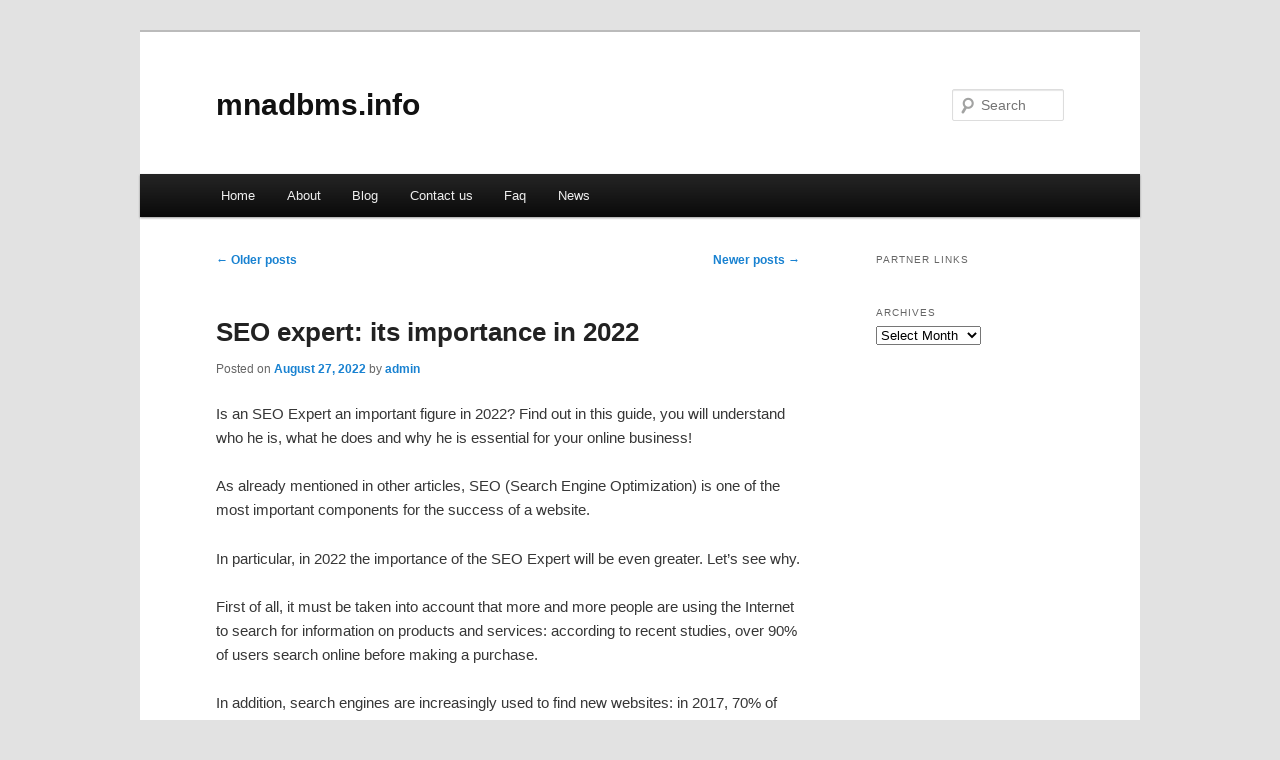

--- FILE ---
content_type: text/html; charset=UTF-8
request_url: https://mnadbms.info/page/3/
body_size: 9008
content:
<!DOCTYPE html>
<!--[if IE 6]>
<html id="ie6" dir="ltr" lang="en-US">
<![endif]-->
<!--[if IE 7]>
<html id="ie7" dir="ltr" lang="en-US">
<![endif]-->
<!--[if IE 8]>
<html id="ie8" dir="ltr" lang="en-US">
<![endif]-->
<!--[if !(IE 6) & !(IE 7) & !(IE 8)]><!-->
<html dir="ltr" lang="en-US">
<!--<![endif]-->
<head>
<meta charset="UTF-8" />
<meta name="viewport" content="width=device-width" />
<title>mnadbms.info | Page 3</title>
<link rel="profile" href="https://gmpg.org/xfn/11" />
<link rel="stylesheet" type="text/css" media="all" href="https://mnadbms.info/wp-content/themes/DMC/style.css" />
<link rel="pingback" href="https://mnadbms.info/xmlrpc.php" />
<!--[if lt IE 9]>
<script src="https://mnadbms.info/wp-content/themes/DMC/js/html5.js" type="text/javascript"></script>
<![endif]-->
<link rel="alternate" type="application/rss+xml" title="mnadbms.info &raquo; Feed" href="https://mnadbms.info/feed/" />
<link rel="alternate" type="application/rss+xml" title="mnadbms.info &raquo; Comments Feed" href="https://mnadbms.info/comments/feed/" />
<link rel="EditURI" type="application/rsd+xml" title="RSD" href="https://mnadbms.info/xmlrpc.php?rsd" />
<link rel="wlwmanifest" type="application/wlwmanifest+xml" href="https://mnadbms.info/wp-includes/wlwmanifest.xml" /> 
<link rel='index' title='mnadbms.info' href='https://mnadbms.info/' />
<meta name="generator" content="WordPress 3.1.3" />
</head>

<body class="home blog paged paged-3 two-column right-sidebar">
<div id="page" class="hfeed">
	<header id="branding" role="banner">
			<hgroup>
				<h1 id="site-title"><span><a href="https://mnadbms.info/" rel="home">mnadbms.info</a></span></h1>
				<h2 id="site-description"></h2>
			</hgroup>


								<form method="get" id="searchform" action="https://mnadbms.info/">
		<label for="s" class="assistive-text">Search</label>
		<input type="text" class="field" name="s" id="s" placeholder="Search" />
		<input type="submit" class="submit" name="submit" id="searchsubmit" value="Search" />
	</form>
			
			<nav id="access" role="navigation">
				<h3 class="assistive-text">Main menu</h3>
								<div class="skip-link"><a class="assistive-text" href="#content">Skip to primary content</a></div>
									<div class="skip-link"><a class="assistive-text" href="#secondary">Skip to secondary content</a></div>
												<div class="menu"><ul><li ><a href="https://mnadbms.info/" title="Home">Home</a></li><li class="page_item page-item-8"><a href="https://mnadbms.info/about/" title="About">About</a></li><li class="page_item page-item-10"><a href="https://mnadbms.info/blog/" title="Blog">Blog</a></li><li class="page_item page-item-6"><a href="https://mnadbms.info/contact-us/" title="Contact us">Contact us</a></li><li class="page_item page-item-28"><a href="https://mnadbms.info/faq/" title="Faq">Faq</a></li><li class="page_item page-item-30"><a href="https://mnadbms.info/news/" title="News">News</a></li></ul></div>
			</nav><!-- #access -->
	</header><!-- #branding -->


	<div id="main">

		<div id="primary">
			<div id="content" role="main">

			
						<nav id="nav-above">
			<h3 class="assistive-text">Post navigation</h3>
			<div class="nav-previous"><a href="https://mnadbms.info/page/4/" ><span class="meta-nav">&larr;</span> Older posts</a></div>
			<div class="nav-next"><a href="https://mnadbms.info/page/2/" >Newer posts <span class="meta-nav">&rarr;</span></a></div>
		</nav><!-- #nav-above -->
	
								
					
	<article id="post-71" class="post-71 post type-post status-publish format-standard hentry category-uncategorized tag-search-on-google tag-selecting tag-seo-expert tag-seo-strategy">
		<header class="entry-header">
						<h1 class="entry-title"><a href="https://mnadbms.info/seo-expert-its-importance-in-2022/" rel="bookmark">SEO expert: its importance in 2022</a></h1>
			
						<div class="entry-meta">
				<span class="sep">Posted on </span><a href="https://mnadbms.info/seo-expert-its-importance-in-2022/" title="12:16 pm" rel="bookmark"><time class="entry-date" datetime="2022-08-27T12:16:30+00:00">August 27, 2022</time></a><span class="by-author"> <span class="sep"> by </span> <span class="author vcard"><a class="url fn n" href="https://mnadbms.info/author/admin/" title="View all posts by admin" rel="author">admin</a></span></span>			</div><!-- .entry-meta -->
			
					</header><!-- .entry-header -->

				<div class="entry-content">
			<p>Is an SEO Expert an important figure in 2022? Find out in this guide, you will understand who he is, what he does and why he is essential for your online business!</p>
<p>As already mentioned in other articles, SEO (Search Engine Optimization) is one of the most important components for the success of a website.</p>
<p>In particular, in 2022 the importance of the SEO Expert will be even greater. Let&#8217;s see why.</p>
<p>First of all, it must be taken into account that more and more people are using the Internet to search for information on products and services: according to recent studies, over 90% of users search online before making a purchase.</p>
<p>In addition, search engines are increasingly used to find new websites: in 2017, 70% of total Internet traffic came from Google, Yahoo! and Bing .</p>
<p>For this reason, it is essential that your site is well ranked on search engines , in order to attract the attention of users interested in your products or services.</p>
<p>How to do? Through a correct SEO strategy</p>
<p>SEO Expert… do I need it?</p>
<p>The right SEO strategy allows you to improve the positioning of your site on search engines , thus increasing visits and conversions.</p>
<p>But how can you be sure you need an SEO Expert for your project ?</p>
<p>It only takes a few minutes to realize this: by launching a simple search on Google with the term &#8220;SEO&#8221; , selecting Italy among the countries, you will get almost 5 million results!</p>
<p>There are therefore a lot of people offering SEO services , and choosing the right agency or professional can be difficult.</p>
<p>An SEO Expert helps you find the right strategy to implement on your site, in order to make it more visible to search engines and attract new visitors.</p>
<p>Furthermore, it can advise you on the best keywords to use for your business and on the steps to take to improve the positioning of your site.</p>
<p>All this is achieved by planning the work to obtain the best result .</p>
<p>Why rely on an SEO expert to appear among the top search engine results?</p>
<p>The reasons are many: first of all, SEO is one of the most important components for the success of a website . In particular, in 2022 the importance of the SEO Expert will be even greater.</p>
<p>Secondly, more and more people are using the Internet to search for information on products and services: according to recent studies, as we wrote before, over 90% of users search online before making a purchase.</p>
<p>What does the seo expert do?</p>
<p>The SEO expert analyzes the site, studies the competition and plans a website positioning strategy suitable for achieving the set objectives.</p>
<p>In addition, the seo expert can take care of the drafting of optimized texts for search engines, the definition of strategic keywords and the implementation of changes on the site in order to improve its ranking.</p>
<p>To achieve these goals, the SEO expert uses a series of techniques and strategies ranging from content optimization to link building , from competition analysis to the use of social media.</p>
<p>In conclusion, relying on SEO experts allows you to achieve visibility on search engines and higher qualified traffic on the site and consequently many more potential customers.</p>
<p>Consequently, the number of conversions increases, leading to an increase in turnover.</p>
<p>How can the seo expert help me?</p>
<p>The SEO expert can help you improve the positioning of your website on search engines by defining a targeted marketing strategy and using appropriate techniques and tools.</p>
<p>In addition, the SEO expert can provide you with advice on optimizing your site&#8217;s content, defining strategic keywords and implementing changes aimed at improving visibility.</p>
<p>Online success largely depends on achieving high search engine rankings.</p>
<div class="mads-block"></div>					</div><!-- .entry-content -->
		
		<footer class="entry-meta">
												<span class="cat-links">
				<span class="entry-utility-prep entry-utility-prep-cat-links">Posted in</span> <a href="https://mnadbms.info/category/uncategorized/" title="View all posts in Uncategorized" rel="category tag">Uncategorized</a>			</span>
															<span class="sep"> | </span>
							<span class="tag-links">
				<span class="entry-utility-prep entry-utility-prep-tag-links">Tagged</span> <a href="https://mnadbms.info/tag/search-on-google/" rel="tag">search on Google</a>, <a href="https://mnadbms.info/tag/selecting/" rel="tag">selecting</a>, <a href="https://mnadbms.info/tag/seo-expert/" rel="tag">SEO expert</a>, <a href="https://mnadbms.info/tag/seo-strategy/" rel="tag">SEO strategy</a>			</span>
						
			
					</footer><!-- .entry-meta -->
	</article><!-- #post-71 -->

				
					
	<article id="post-69" class="post-69 post type-post status-publish format-standard hentry category-uncategorized tag-high-ranking tag-optimizing tag-seo-tips tag-technical-details tag-web-page">
		<header class="entry-header">
						<h1 class="entry-title"><a href="https://mnadbms.info/essential-seo-tips-for-optimizing-your-site-for-high-ranking/" rel="bookmark">Essential SEO tips for optimizing your site for high ranking</a></h1>
			
						<div class="entry-meta">
				<span class="sep">Posted on </span><a href="https://mnadbms.info/essential-seo-tips-for-optimizing-your-site-for-high-ranking/" title="12:15 pm" rel="bookmark"><time class="entry-date" datetime="2022-08-26T12:15:02+00:00">August 26, 2022</time></a><span class="by-author"> <span class="sep"> by </span> <span class="author vcard"><a class="url fn n" href="https://mnadbms.info/author/admin/" title="View all posts by admin" rel="author">admin</a></span></span>			</div><!-- .entry-meta -->
			
					</header><!-- .entry-header -->

				<div class="entry-content">
			<p>Essential SEO tips for optimizing your site for high ranking</p>
<p>Due to the advancement of web technology, SEO or Search Engine Optimization is now becoming one of the most crucial parts of website design and development. When you are creating a website, regardless of the size of the business, one has to give proper importance to the SEO to keep the web page visible in SERP.</p>
<p>What is SEO?</p>
<p>To ensure the visibility of your web page in a search engine, SEO helps you to optimize the website. Not only has it provided an infrastructure for the internet but also promotion of your services as well. Though we should not overstate the importance SEO is something that makes everything work.</p>
<p>However, it is always important to have proper use of the keywords on the web page. Otherwise, your search engine will not know about the site or the site’s services as algorithms get changes now and then. It means that you might deserve more customers but your site is getting less traffic coming through organic search.</p>
<p>If you want to generate maximum sales, it would be ideal to get use effective SEO strategies for your website. Here, we will take a look at the details of SEO and understand the technical details about it.</p>
<p>Research Keywords and key phrases</p>
<p>Keyword research is probably one of the most important steps for increasing your visibility. Using proper keywords in content with a topic cluster strategy will help to index faster in Google. If you want to find new potential customers identical to your product, there are no better things to do than researching the keyword phrases.</p>
<p>Use business-specific Meta title and Meta description</p>
<p>Meta title and description do not need to be eye catchy but it has to be related to the product or service of the business. As it will show up in the search engine result, it has to be worthy of reading. Just think about what should be prominently displayed</p>
<p>Check your website’s mobile view display</p>
<p>As we all are connected to the smartphone, your website must be mobile responsive. Moreover, it will pay back your every penny spends on the website.</p>
<p>Quality link building</p>
<p>As per research, it shows that 59% of SEO Expert thinks that backlink does have a huge importance on search engine ranking. Search engine like Google always ranks websites based on their quality backlinks. So, you have to use high-quality external links to rank with competitive keywords</p>
<p>Optimization of Image</p>
<p>Image optimization is as important as keyword research. Proper image optimization helps the crawler to understand what your site is all about. It will also tell you how much information you have to index with their bots.</p>
<p>If your website’s image is optimized well, the search engine will rank your site higher. When you are laying out the new design, just try to keep an eye out there. If you want to load your website quickly you have to keep in mind the image compression, file type conversion.</p>
<p>Speed of the site</p>
<p>Speed of the site is the biggest differentiator for search engines ranking. When the speed of the page is good, Google will start labelling the result in Accelerated Mobile Page (AMP).</p>
<p>Authority of the domain and page</p>
<p>Users always trust the authority website. It is considered valuable to have a link from a trusted authority. When you produce high-quality content, your site will become an authority too.</p>
<p>Schema mark up</p>
<p>Schema mark-up to the HTML of your pages can help you to create your search result appear more stylish. Moreover, you can also add some ratings, images, or media playgrounds with your search result.</p>
<p>Domain names</p>
<p>You can use sub-directory root domains rather than just subdomains for better architecture for your site. You should also stay away from the spam business domains.</p>
<p>Quality content</p>
<p>Last but not the least, the quality of the content is mandatory to rank your website in the search engine. The rank of your site is based on the relevance and freshness of the content as well.</p>
					</div><!-- .entry-content -->
		
		<footer class="entry-meta">
												<span class="cat-links">
				<span class="entry-utility-prep entry-utility-prep-cat-links">Posted in</span> <a href="https://mnadbms.info/category/uncategorized/" title="View all posts in Uncategorized" rel="category tag">Uncategorized</a>			</span>
															<span class="sep"> | </span>
							<span class="tag-links">
				<span class="entry-utility-prep entry-utility-prep-tag-links">Tagged</span> <a href="https://mnadbms.info/tag/high-ranking/" rel="tag">high ranking</a>, <a href="https://mnadbms.info/tag/optimizing/" rel="tag">optimizing</a>, <a href="https://mnadbms.info/tag/seo-tips/" rel="tag">SEO tips</a>, <a href="https://mnadbms.info/tag/technical-details/" rel="tag">technical details</a>, <a href="https://mnadbms.info/tag/web-page/" rel="tag">web page</a>			</span>
						
			
					</footer><!-- .entry-meta -->
	</article><!-- #post-69 -->

				
					
	<article id="post-67" class="post-67 post type-post status-publish format-standard hentry category-uncategorized tag-account tag-ecommerce tag-gadgets tag-smartphones tag-website">
		<header class="entry-header">
						<h1 class="entry-title"><a href="https://mnadbms.info/find-out-the-ecommerce-website-pitfalls-that-you-can-easily-avoid/" rel="bookmark">Find out the Ecommerce Website Pitfalls that You Can Easily Avoid</a></h1>
			
						<div class="entry-meta">
				<span class="sep">Posted on </span><a href="https://mnadbms.info/find-out-the-ecommerce-website-pitfalls-that-you-can-easily-avoid/" title="12:14 pm" rel="bookmark"><time class="entry-date" datetime="2022-08-25T12:14:49+00:00">August 25, 2022</time></a><span class="by-author"> <span class="sep"> by </span> <span class="author vcard"><a class="url fn n" href="https://mnadbms.info/author/admin/" title="View all posts by admin" rel="author">admin</a></span></span>			</div><!-- .entry-meta -->
			
					</header><!-- .entry-header -->

				<div class="entry-content">
			<p>Ecommerce enterprise has witnessed a big growth withinside the post-pandemic world. Several small groups are bringing their shops on line to reinforce their sales. In any such scenario, it’s essential to be aware of each small element as a single mistake can throw you in the back of the competition.</p>
<p>In this weblog, we can discover a number of the not unusual place errors in eCommerce web site improvement that you may without difficulty avoid. Check those out.</p>
<p>Mistakes to Avoid in Ecommerce Web Development</p>
<p>Incompatibility with Mobile Devices</p>
<p>A examine through The Drum unearths that cell gadgets account for 65% of all eCommerce visitors. This highlights the significance of a responsive web layout this is seamlessly handy on cell gadgets.</p>
<p>Website builders constantly advise the usage of broadly examined issues to be able to make certain the responsiveness of a web site. You can choose Google’s cell-pleasant check to discover in case your web page is optimized for smartphones.</p>
<p>Also, regularly take a look at your web site manually. Many often, a purchasing cart appears ideal on cell gadgets however fails to paintings while the customers location an order.</p>
<p>Complex Navigation</p>
<p>Always abide through navigation nice practices as an excessive amount of specialty isn&#8217;t a sensible choice here. Here are some factors to remember:</p>
<p>• Anything clickable have to be highlighted and huge sufficient in order that the customers can faucet on it the usage of a cell phone.</p>
<p>• Categories have to be without difficulty handy from the pinnacle menu or hamburger menu.</p>
<p>• Allow the customers to kind through essential functions like price, relevance, popularity, etc.</p>
<p>• Keep provision for more than one filters specific in your product inventory.</p>
<p>Make positive that the customers can store their cart or wishlist for a sure period. Usually, human beings don’t save for some thing on line in a single go (besides for vital gadgets like medicines). They will browse more than one sites, evaluate prices, study reviews, and take a look at out exclusive merchandise earlier than making their mind. Ensure that their stored cart or wishlist isn&#8217;t lost.</p>
<p>A seek feature with autocorrect and autocomplete functions will immediately growth the customers’ convenience.</p>
<p>To make certain streamlined navigation, we advise you touch a expert web site improvement company. The specialists will cognizance on intuitive navigation and beautify person experience.</p>
<p>search engine optimization Errors</p>
<p>Without right search engine optimization practices in location, an ecommerce web site can&#8217;t gain fulfillment on this aggressive landscape. Here are some not unusual place troubles to appearance out for and connect:</p>
<p>Duplicate web page: Since an eCommerce web site has plenty of product pages, you want to ensure that a web page doesn’t have a reproduction model. This is generally due to URL variables. You can use a canonical tag (“rel canonical”) to tell the engines like google that a particular URL represents the grasp replica of a web page. Using this tag will save you troubles due to replica or same content material acting on more than one URLs. It may even spotlight which model of a URL you need to characteristic in seek results.</p>
<p>Broken hyperlinks: It’s essential to locate and connect damaged hyperlinks. A damaged hyperlink might also additionally suggest that a website is not available, the web page is moved without a redirect, or the URL shape of a web page is changed. It’s essential to solve those with right tags/redirects to be able to growth the customers’ convenience. There are methods to repair the issue: update the hyperlinks with stay hyperlinks and do away with the hyperlinks.</p>
<p>Other than those technical search engine optimization troubles, you want to spend money on complete search engine optimization offerings that assist in selling your web page and power natural visitors in your web page. Since recognition is an important issue for eCommerce websites, prevailing the pinnacle rank at the seek engine, constructing logo awareness, and selling logo credibility play paramount roles in developing a enterprise.</p>
<p>Too Much or Too Less Product Description</p>
<p>You understand that product description is essential to tell human beings greater approximately the product and earn their trust. But it’s essential to recognize that a product description have to offer good enough statistics without making human beings bored. They can be exhausted at the same time as studying an endless product description with inappropriate details.</p>
<p>Point out which statistics are valuable in your product and characteristic those. You can encompass a product video for the human beings to get a higher insight.</p>
<p>No Upsell Opportunities</p>
<p>These days, upselling has proved monstrous deserves in boosting sales. If you need your clients to feature greater merchandise to their carts and checkout, upselling may be the proper strategy.</p>
<p>Major eCommerce systems like Magento, Shopify, WooCommerce, etc. provide capability which can show merchandise associated with the man or woman product web page. A characteristic like “clients who offered this object additionally offered” can provide fantastic possibilities to enhance transaction fees and as a consequence beautify common sales in keeping with order.</p>
<p>Failing to Define Unique Selling Proposition</p>
<p>Every enterprise has a USP however many overlook to flaunt it on their websites. This is one of the worst errors to make. With such a lot of competition round you, it’s essential to underline your distinguishing characteristic to be able to stand out withinside the marketplace and attraction in your audience. Further, with huge marketplaces like Amazon across the corner, you have to provide a compelling motive for the customers to shop for out of your web site.</p>
<p>For instance, do you provide a customization service? Can the customers customise the goods they&#8217;re purchasing for? It does not depend whether or not you belong to B2B or B2C domain, spotlight your USP at the web page.</p>
<p>Of course, there are numerous different factors that you may optimize in your e-save however those are the beginning factors which you can&#8217;t have enough money to overlook. We desire you&#8217;ve got observed the weblog useful. Share your mind with us. For the net save proprietors who&#8217;re making plans to remodel their present web site, additionally study our weblog on Ecommerce Website Pitfalls You Can Easily Avoid.</p>
					</div><!-- .entry-content -->
		
		<footer class="entry-meta">
												<span class="cat-links">
				<span class="entry-utility-prep entry-utility-prep-cat-links">Posted in</span> <a href="https://mnadbms.info/category/uncategorized/" title="View all posts in Uncategorized" rel="category tag">Uncategorized</a>			</span>
															<span class="sep"> | </span>
							<span class="tag-links">
				<span class="entry-utility-prep entry-utility-prep-tag-links">Tagged</span> <a href="https://mnadbms.info/tag/account/" rel="tag">account</a>, <a href="https://mnadbms.info/tag/ecommerce/" rel="tag">Ecommerce</a>, <a href="https://mnadbms.info/tag/gadgets/" rel="tag">gadgets</a>, <a href="https://mnadbms.info/tag/smartphones/" rel="tag">smartphones</a>, <a href="https://mnadbms.info/tag/website/" rel="tag">website</a>			</span>
						
			
					</footer><!-- .entry-meta -->
	</article><!-- #post-67 -->

				
						<nav id="nav-below">
			<h3 class="assistive-text">Post navigation</h3>
			<div class="nav-previous"><a href="https://mnadbms.info/page/4/" ><span class="meta-nav">&larr;</span> Older posts</a></div>
			<div class="nav-next"><a href="https://mnadbms.info/page/2/" >Newer posts <span class="meta-nav">&rarr;</span></a></div>
		</nav><!-- #nav-above -->
	
			
			</div><!-- #content -->
		</div><!-- #primary -->

		<div id="secondary" class="widget-area" role="complementary">
			<aside id="execphp-5" class="widget widget_execphp"><h3 class="widget-title">Partner Links</h3>			<div class="execphpwidget"></div>
		</aside><aside id="archives-4" class="widget widget_archive"><h3 class="widget-title">Archives</h3>		<select name="archive-dropdown" onchange='document.location.href=this.options[this.selectedIndex].value;'> <option value="">Select Month</option> 	<option value='https://mnadbms.info/2023/04/'> April 2023 </option>
	<option value='https://mnadbms.info/2023/02/'> February 2023 </option>
	<option value='https://mnadbms.info/2022/08/'> August 2022 </option>
	<option value='https://mnadbms.info/2022/07/'> July 2022 </option>
	<option value='https://mnadbms.info/2022/06/'> June 2022 </option>
	<option value='https://mnadbms.info/2022/02/'> February 2022 </option>
	<option value='https://mnadbms.info/2022/01/'> January 2022 </option>
	<option value='https://mnadbms.info/2019/05/'> May 2019 </option>
	<option value='https://mnadbms.info/2018/03/'> March 2018 </option>
 </select>
</aside>		</div><!-- #secondary .widget-area -->
<!-- wmm -->
	</div><!-- #main -->

	<footer id="colophon" role="contentinfo">

			
<div id="supplementary" class="one">
	
	
		<div id="third" class="widget-area" role="complementary">
		<aside id="tag_cloud-2" class="widget widget_tag_cloud"><h3 class="widget-title">Tags</h3><div class="tagcloud"><a href='https://mnadbms.info/tag/aluminum/' class='tag-link-31' title='1 topic' style='font-size: 8pt;'>Aluminum</a>
<a href='https://mnadbms.info/tag/arts/' class='tag-link-10' title='1 topic' style='font-size: 8pt;'>Arts</a>
<a href='https://mnadbms.info/tag/automotive/' class='tag-link-22' title='1 topic' style='font-size: 8pt;'>automotive</a>
<a href='https://mnadbms.info/tag/business/' class='tag-link-44' title='1 topic' style='font-size: 8pt;'>business</a>
<a href='https://mnadbms.info/tag/care-association/' class='tag-link-24' title='1 topic' style='font-size: 8pt;'>Care Association</a>
<a href='https://mnadbms.info/tag/cars/' class='tag-link-15' title='1 topic' style='font-size: 8pt;'>Cars</a>
<a href='https://mnadbms.info/tag/casino/' class='tag-link-3' title='1 topic' style='font-size: 8pt;'>Casino</a>
<a href='https://mnadbms.info/tag/commercial/' class='tag-link-29' title='1 topic' style='font-size: 8pt;'>commercial</a>
<a href='https://mnadbms.info/tag/connection/' class='tag-link-43' title='1 topic' style='font-size: 8pt;'>connection</a>
<a href='https://mnadbms.info/tag/construction/' class='tag-link-41' title='1 topic' style='font-size: 8pt;'>construction</a>
<a href='https://mnadbms.info/tag/creativity/' class='tag-link-11' title='1 topic' style='font-size: 8pt;'>Creativity</a>
<a href='https://mnadbms.info/tag/dealerships/' class='tag-link-20' title='1 topic' style='font-size: 8pt;'>Dealerships</a>
<a href='https://mnadbms.info/tag/design/' class='tag-link-12' title='1 topic' style='font-size: 8pt;'>Design</a>
<a href='https://mnadbms.info/tag/development/' class='tag-link-13' title='1 topic' style='font-size: 8pt;'>development</a>
<a href='https://mnadbms.info/tag/digital/' class='tag-link-23' title='1 topic' style='font-size: 8pt;'>Digital</a>
<a href='https://mnadbms.info/tag/drive/' class='tag-link-34' title='1 topic' style='font-size: 8pt;'>drive</a>
<a href='https://mnadbms.info/tag/driving/' class='tag-link-27' title='1 topic' style='font-size: 8pt;'>driving</a>
<a href='https://mnadbms.info/tag/economical/' class='tag-link-45' title='1 topic' style='font-size: 8pt;'>economical</a>
<a href='https://mnadbms.info/tag/education/' class='tag-link-9' title='2 topics' style='font-size: 22pt;'>Education</a>
<a href='https://mnadbms.info/tag/electrical/' class='tag-link-35' title='1 topic' style='font-size: 8pt;'>electrical</a>
<a href='https://mnadbms.info/tag/games/' class='tag-link-4' title='1 topic' style='font-size: 8pt;'>games</a>
<a href='https://mnadbms.info/tag/genera/' class='tag-link-37' title='1 topic' style='font-size: 8pt;'>genera</a>
<a href='https://mnadbms.info/tag/good-condition/' class='tag-link-18' title='1 topic' style='font-size: 8pt;'>good condition</a>
<a href='https://mnadbms.info/tag/home/' class='tag-link-5' title='1 topic' style='font-size: 8pt;'>home</a>
<a href='https://mnadbms.info/tag/industries/' class='tag-link-39' title='1 topic' style='font-size: 8pt;'>industries</a>
<a href='https://mnadbms.info/tag/law/' class='tag-link-28' title='1 topic' style='font-size: 8pt;'>law</a>
<a href='https://mnadbms.info/tag/legal/' class='tag-link-26' title='2 topics' style='font-size: 22pt;'>Legal</a>
<a href='https://mnadbms.info/tag/make-money/' class='tag-link-16' title='1 topic' style='font-size: 8pt;'>Make Money</a>
<a href='https://mnadbms.info/tag/manufacturing/' class='tag-link-40' title='1 topic' style='font-size: 8pt;'>manufacturing</a>
<a href='https://mnadbms.info/tag/material/' class='tag-link-46' title='1 topic' style='font-size: 8pt;'>material</a>
<a href='https://mnadbms.info/tag/mobile/' class='tag-link-25' title='1 topic' style='font-size: 8pt;'>mobile</a>
<a href='https://mnadbms.info/tag/music/' class='tag-link-82' title='2 topics' style='font-size: 22pt;'>Music</a>
<a href='https://mnadbms.info/tag/natural/' class='tag-link-8' title='1 topic' style='font-size: 8pt;'>natural</a>
<a href='https://mnadbms.info/tag/network/' class='tag-link-21' title='1 topic' style='font-size: 8pt;'>network</a>
<a href='https://mnadbms.info/tag/overview/' class='tag-link-42' title='1 topic' style='font-size: 8pt;'>Overview</a>
<a href='https://mnadbms.info/tag/playing/' class='tag-link-6' title='1 topic' style='font-size: 8pt;'>playing</a>
<a href='https://mnadbms.info/tag/products/' class='tag-link-38' title='1 topic' style='font-size: 8pt;'>products</a>
<a href='https://mnadbms.info/tag/program/' class='tag-link-14' title='1 topic' style='font-size: 8pt;'>program</a>
<a href='https://mnadbms.info/tag/selling/' class='tag-link-17' title='1 topic' style='font-size: 8pt;'>Selling</a>
<a href='https://mnadbms.info/tag/smartphone/' class='tag-link-30' title='1 topic' style='font-size: 8pt;'>Smartphone</a>
<a href='https://mnadbms.info/tag/storage/' class='tag-link-19' title='1 topic' style='font-size: 8pt;'>storage</a>
<a href='https://mnadbms.info/tag/systems/' class='tag-link-33' title='1 topic' style='font-size: 8pt;'>systems</a>
<a href='https://mnadbms.info/tag/tablets/' class='tag-link-36' title='1 topic' style='font-size: 8pt;'>tablets</a>
<a href='https://mnadbms.info/tag/welding/' class='tag-link-32' title='1 topic' style='font-size: 8pt;'>welding</a>
<a href='https://mnadbms.info/tag/writing/' class='tag-link-7' title='1 topic' style='font-size: 8pt;'>Writing</a></div>
</aside>	</div><!-- #third .widget-area -->
	</div><!-- #supplementary -->
			<div id="site-generator">
								<center/>
<!-- begin footer -->

<div id="footer">Copyright &copy; 2026 <a href="https://mnadbms.info" title="mnadbms.info">mnadbms.info</a> - All rights reserved

  <div id="credit"></div>
</div>
</div>
<script defer src="https://static.cloudflareinsights.com/beacon.min.js/vcd15cbe7772f49c399c6a5babf22c1241717689176015" integrity="sha512-ZpsOmlRQV6y907TI0dKBHq9Md29nnaEIPlkf84rnaERnq6zvWvPUqr2ft8M1aS28oN72PdrCzSjY4U6VaAw1EQ==" data-cf-beacon='{"version":"2024.11.0","token":"fcec063fbe954f68a52d6a3a4cb577fe","r":1,"server_timing":{"name":{"cfCacheStatus":true,"cfEdge":true,"cfExtPri":true,"cfL4":true,"cfOrigin":true,"cfSpeedBrain":true},"location_startswith":null}}' crossorigin="anonymous"></script>
</body></html>
			</div>
	</footer><!-- #colophon -->
</div><!-- #page -->


</body>
</html>